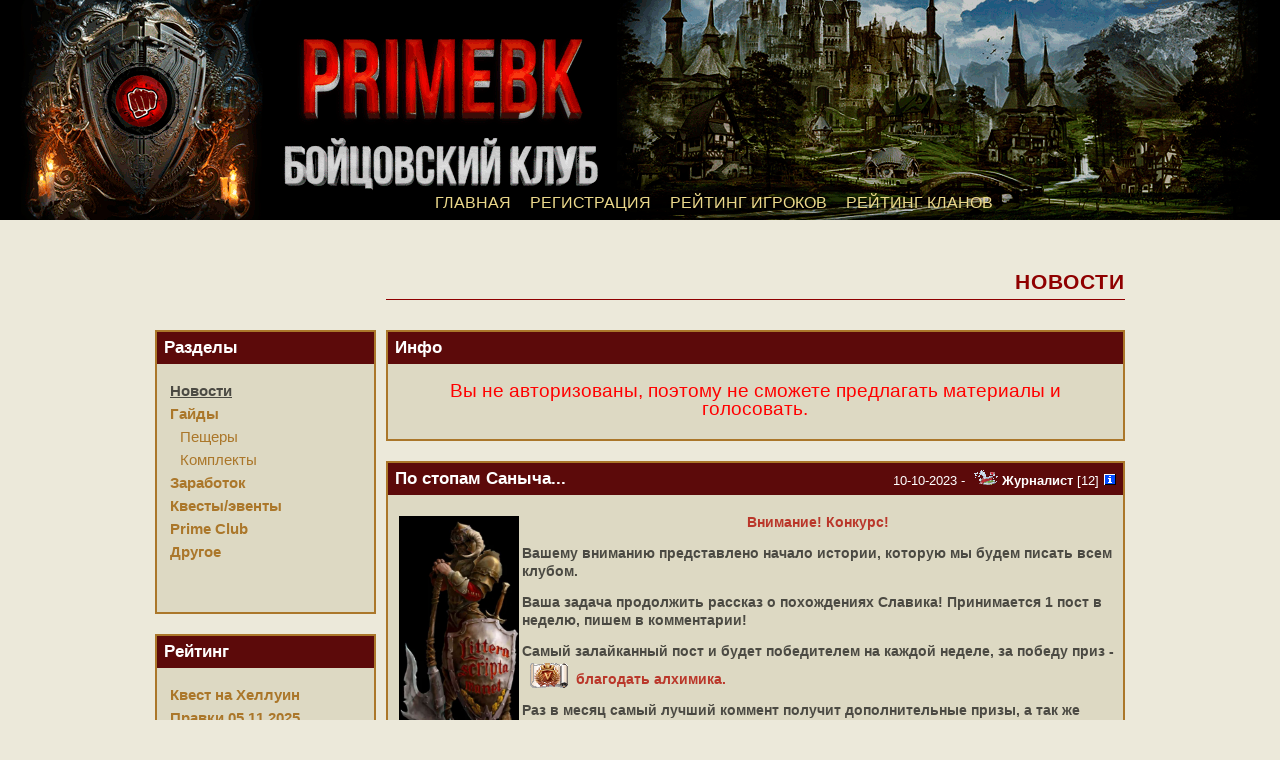

--- FILE ---
content_type: text/html; charset=cp1251
request_url: https://primebk.ru/news/?news_id=219
body_size: 10074
content:


<!DOCTYPE html>
<html>
<head>
    <meta name="revisit" content="1 days" />
    <meta name="revisit-after" content="1 days" />
    <meta name="robots" content="index,all" />
    <meta name="keywords" content=""/>
    <meta name="description" content="" />
    <meta http-equiv="Content-Type" content="text/html; charset=utf-8" />
    <title>PrimeBK - Старое добротное БК</title>
    <link rel="stylesheet" href="https://img.primebk.ru/css/common.css?ver=1.52">
    <link href="css/news.css?ver=1.52" rel="stylesheet" type="text/css" />
    <link rel="shortcut icon" href="/favicon.ico" />
    <script type="text/javascript" src="/js/jquery.js"></script>
    <script type="text/javascript" src="js/news.js?ver=2.027">"></script>
    <script src="https://cdn.tiny.cloud/1/inq5j8n0arlo3e5jrn49q6wuaibelxvmhd76lpvp2ypgj5qw/tinymce/6/tinymce.min.js" referrerpolicy="origin"></script>
    <script>
    tinymce.init({
        selector: "#news_text",
        plugins: ["insertdatetime","image","link",'emoticons','pagebreak'],
        width: "100%",
        height: 400,
        language: 'ru',
        toolbar: ['styles|bold italic underline strikethrough|link image emoticons|alignleft aligncenter alignright alignjustify|pagebreak'],
        images_upload_url: 'image-upload.php',
        branding: false,
        menubar: 'edit insert format',
        style_formats: [
            { title: 'Headings', items: [
            { title: 'Heading 1', format: 'h1' },
            { title: 'Heading 2', format: 'h2' },
            { title: 'Heading 3', format: 'h3' },
          ]},
            { title: 'Inline', items: [
            { title: 'Bold', format: 'bold' },
            { title: 'Italic', format: 'italic' },
            { title: 'Underline', format: 'underline' },
            { title: 'Strikethrough', format: 'strikethrough' },
          ]},
            { title: 'Blocks', items: [
            { title: 'Paragraph', format: 'p' },
            { title: 'Blockquote', format: 'blockquote' }
          ]}
        ]
    });
    </script>
</head>

<body id="news-top" class="home-page">
<div id="header" style="background: url(https://img.primebk.ru/i/header.gif) center 0 #000 no-repeat;">
    <div class="container">
        <ul id="main-menu">
            <li><a href="/">ГЛАВНАЯ</a></li>
            <li><a href="/register">РЕГИСТРАЦИЯ</a></li>
            <li><a href="/rating_pers">РЕЙТИНГ ИГРОКОВ</a></li>
            <li><a href="/rating_clans">РЕЙТИНГ КЛАНОВ</a></li>
        </ul>
    </div>
</div>
<div class="container">
    <div class="inner-container">
        <div class="news-left">
            <div class="news_block">
        <div class="news_header">
            <div class="title_news">Разделы</div>
        </div>
        <div class="body_news"><nav style="float:none" role="navigation"><div class="menu-container"><li><a class="menu_current" href="/news/">Новости</a></li><li><a href="/news/?cat=4">Гайды</a></li><li><a class="menu_sub " href="/news/?cat=5">Пещеры</a></li><li><a class="menu_sub " href="/news/?cat=6">Комплекты</a></li><li><a href="/news/?cat=2">Заработок</a></li><li><a href="/news/?cat=3">Квесты/эвенты</a></li><li><a href="/news/?cat=8">Prime Club</a></li><li><a href="/news/?cat=7">Другое</a></li><br></div></nav></div>
    </div><div class="news_block">
        <div class="news_header">
            <div class="title_news">Рейтинг</div>
        </div>
        <div class="body_news"><nav style="float:none" role="navigation"><div class="menu-container"><li><a href="/news/?news_id=405">Квест на Хеллуин</a></li><li><a href="/news/?news_id=406">Правки 05.11.2025</a></li></div></nav></div>
    </div><div class="news_block">
        <div class="news_header">
            <div class="title_news">Комментаторы</div>
        </div>
        <div class="body_news"><nav style="float:none" role="navigation"><div class="menu-container"><li><img width="12" height="15" src="https://img.primebk.ru/i/align/align7.gif" /><img width="24" height="15" src="https://img.primebk.ru/i/clan/7.gif" /> <b>Ego</b> [12]<a target="_blank" href="/info/3013668"><img src="https://img.primebk.ru/i/inf_capitalcity.gif" /></a><span style="font-size:60%"></span></li></div></nav></div>
    </div>        </div>
        <div class="news-right">
            <h1>Новости</h1><div class="news_block">
        <div class="news_header">
            <div class="title_news">Инфо</div>
        </div>
        <div class="body_news"><p align=center class="news_error">Вы не авторизованы, поэтому не сможете предлагать материалы  и голосовать.</p></div>
    </div>            <div class="news_time" style="margin-bottom:10px;"> 
                <div class="news_block" id="news219"><div class="news_header"><div class="title_news">По стопам Саныча...</div><div class="info_news">10-10-2023 - <span class="news_user"><img width="24" height="15" src="https://img.primebk.ru/i/clan/61.gif" /> <b>Журналист</b> [12]<a target="_blank" href="/info/59004696"><img src="https://img.primebk.ru/i/inf_capitalcity.gif" /></a></span></div></div><div class="body_news"><div class="text_news"><p style="text-align: center;"><strong><span style="color: rgb(186, 55, 42);"><img style="float: left;" src="img/news/Screenshot_20231010_173945.jpg" alt="" width="120" height="224">Внимание! Конкурс!</span></strong></p>
<p style="text-align: left;"><strong>Вашему вниманию представлено начало истории, которую мы будем писать всем клубом.&nbsp;</strong></p>
<p style="text-align: left;"><strong>Ваша задача продолжить рассказ о похождениях Славика! Принимается 1 пост в неделю, пишем в комментарии!</strong></p>
<p><strong>Самый залайканный пост и будет победителем на каждой неделе, за победу приз - &nbsp;<a href="../item/4390" target="_blank" rel="noopener"><img src="https://img.primebk.ru/i/items/blago5.gif"></a>&nbsp;<span style="color: rgb(186, 55, 42);">благодать алхимика.</span></strong></p>
<p><strong>Раз в месяц самый лучший коммент получит дополнительные призы, а так же значок.&nbsp;</strong></p>
<p><strong><span style="color: rgb(186, 55, 42);">Внимание</span>! Количество символов от 500 до 1000. Можно больше, если это интересно, а не просто набор размышлений! Писать в любом стиле(юмор, драмма, боевик и т.д.). Суть должна быть про бк, праймбк!</strong></p>
<p><strong>Жми читать далее, изучай историю и продолжай!</strong></p>
<p><strong><!-- pagebreak --></strong></p>
<p><strong>Подземный мир, со своими тайнами и ловушками. <br>Славный Воен, а в народе просто Славик, задумчиво посмотрел на свой меч Непостоянства. Меч был стар, долговечность за последние несколько седмиц упорного диггерства, упала до критических 5 ед. Кредитов на новый разумеется не было, еврокредитов и подавно.<br>Славик потерянно мазнул взглядом по своему личному счету, на котором сиротливо красовались цифры Ваш баланс: 17.13 кр.<br>Направившись к выходу из Катакомб и размышляя где-бы достать деньги на новый меч, он невольно вздрогнул от низкого, режущего по зубам звука, и звук тот исходил ровно оттуда, где несколько минут назад молодой герой собственноручно добил последних зомби.<br>Не понаслышке зная, что бывает с самонадеянными воинами и магами, решившими заглянуть в темный угол с глупым возгласом - Кто здесь?. Славик осторожно двинулся спиной к выходу, только вот никакого выхода впереди больше не было, на месте знакомого входа-выхода в Катакомбы зиял огромный провал, подойдя ближе и ничего толком не увидев в кромешной тьме провала, Славик судорожно сглотнул&hellip; <br>Звук тем временем стал еще ниже и отдаваясь эхом от стен, вроде бы приближался&hellip;.</strong></p></div>  <div class="comments_news">Комментарии (10)</div></div><div class="news_options"></div><div class="news_voces">+<span id="count219-0-1" class="">6</span><img class="news_vote" data-id="219-0-1" 
                                data-vote="219-0" data-uid="" width=24 height=24 src="img/thumbs-up.png"/>+<span id="count219-0-2" class="">0</span><img class="news_vote" data-id="219-0-2" 
                                data-vote="219-0" data-uid="" width=24 height=24 src="img/nikita-clapping-hands-emoji.png"/>+<span id="count219-0-3" class="">0</span><img class="news_vote" data-id="219-0-3" 
                                data-vote="219-0" data-uid="" width=24 height=24 src="img/grinning-squinting-face--v2.png"/>+<span id="count219-0-4" class="">1</span><img class="news_vote" data-id="219-0-4" 
                                data-vote="219-0" data-uid="" width=24 height=24 src="img/loudly-crying-face.png"/>+<span id="count219-0-5" class="">1</span><img class="news_vote" data-id="219-0-5" 
                                data-vote="219-0" data-uid="" width=24 height=24 src="img/pouting-face.png"/>+<span id="count219-0-6" class="">2</span><img class="news_vote" data-id="219-0-6" 
                                data-vote="219-0" data-uid="" width=24 height=24 src="img/evil.png"/></div>  <div class="commnets_body" id="com219">      <h3>Комментарии</h3><div class="comment_block">  <div class="comment_info"><span class="comment_info_date">12-10-2023 22:10</span> - <span class=comment_user"><img width="12" height="15" src="https://img.primebk.ru/i/align/align3.06.gif" /><img width="24" height="15" src="https://img.primebk.ru/i/clan/6.gif" /> <b>Эдж</b> [12]<a target="_blank" href="/info/9341467"><img src="https://img.primebk.ru/i/inf_capitalcity.gif" /></a></span></div>  <div id="com_text122" class="comment_body">Очнувшись в больнице от лёгких шлепков доктора, среди санитаров, привязанный к койке, Славик начал что-то подозревать что его меч Непостоянства и все его похождения были всего лишь воздействие галоперидола на его разум. </div>  <div class="news_options">  </div><div class="news_voces">+<span id="count219-122-1" 
                                            class="">3</span><img class="news_vote" data-id="219-122-1" 
                                                data-vote="219-122" data-uid="" width=24 height=24 src="img/thumbs-up.png"/>+<span id="count219-122-2" 
                                            class="">0</span><img class="news_vote" data-id="219-122-2" 
                                                data-vote="219-122" data-uid="" width=24 height=24 src="img/evil.png"/></div></div><div class="comment_block">  <div class="comment_info"><span class="comment_info_date">11-10-2023 21:23</span> - <span class=comment_user"><img width="12" height="15" src="https://img.primebk.ru/i/align/align3.gif" /><img width="24" height="15" src="https://img.primebk.ru/i/clan/50.gif" /> <b>Freya</b> [12]<a target="_blank" href="/info/9215763"><img src="https://img.primebk.ru/i/inf_capitalcity.gif" /></a></span></div>  <div id="com_text121" class="comment_body">... Тусклый слабый свет, еле отражавшийся от стен мрачного подземелья, стал слабеть, его медленно поглощала огромная тень, приближавшаяся с ритмичным скрежещущим звуком. Оступившись,Славик присел и вжался в пол,и затаив дыхание, неуверенно схватился за изношенный меч.Тень неумолимо приближалась, издавая жуткий грохот и лязганье.<br />
    Собрав всю свою волю в кулак, дрожащим от страха голосом, Славик завопил : " Чудовище! Я не сдамся тебе без боя! Ты, ты не возьмёшь меня живым!"<br />
Голос воина совсем осип,а в голове среди спутанных мыслей стала проносится молитва Великому Мироздателю.<br />
Но вопли никак не исправили положение и не помогли,вскоре тень поглотила весь свет и заполнила собой все пространство. Страх сдавил грудь бедному диггеру, и ему стало совсем нечем дышать - в тени что-то жутко поблескивало и хищно переливалось - он понял что обречён. Славчик был недвижим, воцарилась мертвая тишина, и лишь молитва Мироздателю в голове звучала все громче...<br />
Вдруг, разрывая молчание и тишину раздался лязг тяжёлого металла, и человеческий голос произнёс : "Не прячься, Нуб, и убери свой ржавый гвоздь обратно в дырявые ножны. Он тебе все равно не поможет, да и ни к чему против меня."<br />
    Чиркнула спичка,и затхлый воздух подземелья наполнился запахом жженного масла, медленно разгорался фитиль фонаря, озаряя тёплым мягким светом узкий  коридор, в центре которого стоял рыцарь в тяжёлых доспехах,на поясе его красовались 4 кожаные зеленые  котомки, а на плече сидел, свесив чешуйчатый хвост, лоснящийся серебристый дракончик.<br />
<br />
   - О Ангелы! Какой "наставник" послал тебя одного в этих лохмотьях в Катакомбы?! Впервые вижу тебя в этих краях. Как твое имя,боец? - молвил голос из поблескивающих доспехов, протягивая руку в перчатке, чтоб помочь встать Славику с холодной кривой плиты.<br />
-С-славик я... - растерянно и заикаясь произнес напуганный диггер - А-а кт-то ты?</div>  <div class="news_options">  </div><div class="news_voces">+<span id="count219-121-1" 
                                            class="">10</span><img class="news_vote" data-id="219-121-1" 
                                                data-vote="219-121" data-uid="" width=24 height=24 src="img/thumbs-up.png"/>+<span id="count219-121-2" 
                                            class="">0</span><img class="news_vote" data-id="219-121-2" 
                                                data-vote="219-121" data-uid="" width=24 height=24 src="img/evil.png"/></div></div><div class="comment_block">  <div class="comment_info"><span class="comment_info_date">11-10-2023 15:55</span> - <span class=comment_user"><img width="12" height="15" src="https://img.primebk.ru/i/align/align7.gif" /><img width="24" height="15" src="https://img.primebk.ru/i/clan/3.gif" /> <b>Machobig</b> [12]<a target="_blank" href="/info/5407169"><img src="https://img.primebk.ru/i/inf_capitalcity.gif" /></a></span></div>  <div id="com_text120" class="comment_body">Миру Прам БК предстояло вступить в новую фазу своего развития.Фантазии Мачо не знали границ.<br />
Он командовал армиями диггеров и даже САМ.....всегда выполнял его пожелания и обещал построить "Сеновал"!!! Даже лучший капач Славик всегда приносил ему по блату пруны и свитки Эма.<br />
Тысячи копателей были приведены в полную боеготовность. Миллионы магоф и уворотов капали в пещерах БК. Неисчислимые силы быстрого реагирования стягивались на ударные ЦП и Ристы. Десятки Критов нацеливались на десятки  международно-террористических Магов по всему БК. Десятки Палов , Тарманов, Тарзанов и прочих модераторов  готовились дать отпор Меркам(да ну нафик кишка тонка подумал Славик)... Мировая демократия БК бросила всю свою жандармерию на посты клана Мерков. На укрепление мира в БК. Прайм просто распирало гуманизмом.Только славному воину Мачо и копателю Славику было всё по мандарину...да и по ананасу!!!!<br />
Славик был мастер -рудокоп и капал по до все метро и под всех персонажей.<br />
Славик вёл свой подкоп под Самого.... Где ещё можно было надыбать екров ,золотых и прочей валюты?....  Только в Прайме у самого Самого!!<br />
Рыть подкоп было просто. Его и вообще не надо было рыть. И так понарыли чёрт-те сколько! Всё под Праймом и Метро и в Метро было изрыто всяческими коммуникациями, канализациями, ходами, переходами, лазами, шахтами, штреками... Первые пол года Славик как окаянный без сна и отдыха блуждал по ним в потёмках... На восьмой месяц его нашли чёрные диггеры, уже восемь лет блуждавшие по Горе Легиона. Вначале они хотели утопить Славика в отстойнике,потом хотели отправить его на сеновал к Мачо... Но когда узнали, зачем он забрался в их владения, с радостью предложили помощь. Диггеры, в своих подземельях, как и прочее народонаселение в своих хижинах и дворцах, постоянно смотрели по Праймо теле ящику всякие передачи про Палов , Модераторов и прочих ,лишающих слова Нубов. И они мечтали об акте,да простом акте(ну может о коллективном акте). Они так и сказали Славику:<br />
- Братан! Ты воще объясни нам, почему их воще ещё никто не расхреначил!(Палов и прочих модераторов...) Мы тут ни хрена не понимаем!<br />
- Вот потому и не расхреначили, - мудро разъяснил Славик, - что все ждут и никто не хреначит.<br />
Риста простаивает,ЦП вообще мхом покрылось!!!<br />
Диггеры были потрясены нечеловеческой мудростью Славика(не зря он часто общался с Мачо на сеновале). <br />
- Ты тока не оплашай, братан! - попросили они Славика. - Пострадай за Мерков. А мы те памятник отольём нерукотворный и на ЦП поставим...........<br />
<br />
</div>  <div class="news_options">  </div><div class="news_voces">+<span id="count219-120-1" 
                                            class="">9</span><img class="news_vote" data-id="219-120-1" 
                                                data-vote="219-120" data-uid="" width=24 height=24 src="img/thumbs-up.png"/>+<span id="count219-120-2" 
                                            class="">0</span><img class="news_vote" data-id="219-120-2" 
                                                data-vote="219-120" data-uid="" width=24 height=24 src="img/evil.png"/></div></div><div class="comment_block">  <div class="comment_info"><span class="comment_info_date">11-10-2023 15:29</span> - <span class=comment_user"><img width="12" height="15" src="https://img.primebk.ru/i/align/align7.gif" /><img width="24" height="15" src="https://img.primebk.ru/i/clan/7.gif" /> <b>Ego</b> [12]<a target="_blank" href="/info/3013668"><img src="https://img.primebk.ru/i/inf_capitalcity.gif" /></a></span></div>  <div id="com_text119" class="comment_body">Встал Славик с колен...<br />
Поднял свой сломанный посох...<br />
Отряхнул свои тряпичные лохмотья от прилипшей пыли и грязи...<br />
Бросив взгляд на ристалище и кровавых воинов сражавшихся там...<br />
Выкрикнул: Гром и Молнию на ваши доспехи, Огонь и Воду на ваше оружие, я буду править тут..<br />
Подняв свой кривой сломанный посох над головой, Славик начал бормотать заклинание призывая ярость звезд и дух природы, в небе загремел гром, засверкали молнии... Славик с улыбкой выкрикнул:<br />
 "Познайте мою силу о убогие создания в железных доспехах" !!<br />
Воины сражавшиеся остановились... обернулись .. посмотрели на Славика и дрожали от страха, чуяло их сердце не выстоять им против ярости звезд и духа природы, нет такой силы защитной у них.<br />
И вот момент истины засветился посох Славика и вылетело 3 искры, сломанная часть посоха упала на пол ристалища..<br />
 Славик был ошеломлен ..</div>  <div class="news_options">  </div><div class="news_voces">+<span id="count219-119-1" 
                                            class="">11</span><img class="news_vote" data-id="219-119-1" 
                                                data-vote="219-119" data-uid="" width=24 height=24 src="img/thumbs-up.png"/>+<span id="count219-119-2" 
                                            class="">0</span><img class="news_vote" data-id="219-119-2" 
                                                data-vote="219-119" data-uid="" width=24 height=24 src="img/evil.png"/></div></div><div class="comment_block">  <div class="comment_info"><span class="comment_info_date">11-10-2023 10:40</span> - <span class=comment_user"><img width="12" height="15" src="https://img.primebk.ru/i/align/align1.gif" /><img width="24" height="15" src="https://img.primebk.ru/i/clan/36.gif" /> <b>Доллорес</b> [11]<a target="_blank" href="/info/35447728"><img src="https://img.primebk.ru/i/inf_capitalcity.gif" /></a></span></div>  <div id="com_text118" class="comment_body">ааааааааааааааа.....это зомби из Некровиля на него напали, вот же твары: и с кого их рожи делали и рисовали? ну, собственно, сумерки тут и, как в катах, надо искать выход на свет: рубить нечисть и с ценными трофеями выбираться скорей. променад тут не сложнее катов: ловушек  нет и пинать можно все без опаски подцепить чёнить, шо не лечиться...так что провал, в который славик попал, оказался новый бойцовской локой, где было страшно только по началу, а потом просто интересно)</div>  <div class="news_options">  </div><div class="news_voces">+<span id="count219-118-1" 
                                            class="">6</span><img class="news_vote" data-id="219-118-1" 
                                                data-vote="219-118" data-uid="" width=24 height=24 src="img/thumbs-up.png"/>+<span id="count219-118-2" 
                                            class="">0</span><img class="news_vote" data-id="219-118-2" 
                                                data-vote="219-118" data-uid="" width=24 height=24 src="img/evil.png"/></div></div><div class="comment_block">  <div class="comment_info"><span class="comment_info_date">11-10-2023 09:54</span> - <span class=comment_user"> <b>Kain</b> [12]<a target="_blank" href="/info/41768417"><img src="https://img.primebk.ru/i/inf_capitalcity.gif" /></a></span></div>  <div id="com_text117" class="comment_body"><div class="quote">Откуда взялся этот неизвестный странник? – Спрашивали люди. Разные были мнения. - У него не было ни отличительного образа, ни знаменитого пера, ни божественного знака. Куда шел незнакомец, одетый в истерзанный и ободранный балахон давно минувших времен, капюшоном прикрывавшим лицо, словно тень он появился из неоткуда, и шел в неизвестность.<br><br />
<br><br />
Прохожим со стороны казалось, что он что-то ищет, уверенно заходя в тупики, где, когда то были дороги, знакомые ему дороги, исхоженные не один раз. Путешествуя из одного города в другой, наконец, странник добрался до великой Башни Смерти. Уставший, измотанный, еле стоявший на ногах остановившись перед громадным замком, он обронил несколько слов: «Ну, вот я и вернулся домой!», и через мгновение исчез на глазах у прохожих, а на месте где он стоял, осталась кожаная сумка в которой лежали многочисленные записи.… И последняя запись была датирована нашим днем! </div><br />
<br />
Вот этот интрига ... захотелось продолжения )))<br />
</div>  <div class="news_options">  </div><div class="news_voces">+<span id="count219-117-1" 
                                            class="">4</span><img class="news_vote" data-id="219-117-1" 
                                                data-vote="219-117" data-uid="" width=24 height=24 src="img/thumbs-up.png"/>+<span id="count219-117-2" 
                                            class="">0</span><img class="news_vote" data-id="219-117-2" 
                                                data-vote="219-117" data-uid="" width=24 height=24 src="img/evil.png"/></div></div><div class="comment_block">  <div class="comment_info"><span class="comment_info_date">11-10-2023 09:38</span> - <span class=comment_user"><img width="12" height="15" src="https://img.primebk.ru/i/align/align7.gif" /><img width="24" height="15" src="https://img.primebk.ru/i/clan/7.gif" /> <b>STAR</b> [12]<a target="_blank" href="/info/26828716"><img src="https://img.primebk.ru/i/inf_capitalcity.gif" /></a></span></div>  <div id="com_text116" class="comment_body">Откуда взялся этот неизвестный странник? – Спрашивали люди. Разные были мнения. - У него не было ни отличительного образа, ни знаменитого пера, ни божественного знака. Куда шел незнакомец, одетый в истерзанный и ободранный балахон давно минувших времен, капюшоном прикрывавшим лицо, словно тень он появился из неоткуда, и шел в неизвестность.<br />
<br />
Прохожим со стороны казалось, что он что-то ищет, уверенно заходя в тупики, где, когда то были дороги, знакомые ему дороги, исхоженные не один раз. Путешествуя из одного города в другой, наконец, странник добрался до великой Башни Смерти. Уставший, измотанный, еле стоявший на ногах остановившись перед громадным замком, он обронил несколько слов: «Ну, вот я и вернулся домой!», и через мгновение исчез на глазах у прохожих, а на месте где он стоял, осталась кожаная сумка в которой лежали многочисленные записи.… И последняя запись была датирована нашим днем! </div>  <div class="news_options">  </div><div class="news_voces">+<span id="count219-116-1" 
                                            class="">12</span><img class="news_vote" data-id="219-116-1" 
                                                data-vote="219-116" data-uid="" width=24 height=24 src="img/thumbs-up.png"/>+<span id="count219-116-2" 
                                            class="">1</span><img class="news_vote" data-id="219-116-2" 
                                                data-vote="219-116" data-uid="" width=24 height=24 src="img/evil.png"/></div></div><div class="comment_block">  <div class="comment_info"><span class="comment_info_date">11-10-2023 09:15</span> - <span class=comment_user"> <b>Kain</b> [12]<a target="_blank" href="/info/41768417"><img src="https://img.primebk.ru/i/inf_capitalcity.gif" /></a></span></div>  <div id="com_text115" class="comment_body">Приближался странный рыцарь. Одет он был в вещи 7-го уровня, весь побитый, поцарапанный. Сначала, я подумал, что это какой то моб, и уже замахнувшись своим мечем я услышал чуть громкое<br />
-Брад, дай крон.<br />
Ужас охватил Славика, он слышал о существовании , но никогда бы и не подумал, что они и правда существуют! <br />
- Да уж, ну и повезло же мне - подумал про себя Славик, убирая меч в ножны.<br />
-Брад, у самого 17 крон в кармане - ответил угрюмо Славик<br />
Непонятный новый знакомый растворился среди куч мусора.<br />
Выйдя из пещеры Славик увидел стояющую на замковой площади паладиншу. На её шее покачивался красивый ярко-белый крест. Обезумев от увиденной красоты Славик бросился к ней, взяв за руку, встав на колено произнес<br />
-О дева, что согрела своим обликом мой взор, окажи мне честь, стань моей - воодушелвеено и чуть застенчиво произнес Славик<br />
-В подвалЪ, грязный нуб - ответила паладинша и заточила Славика в тюрьму.<br />
Оглядевшись в камере, не понимая, что происходит, Славик увидел человека, лежавшего на полу.<br />
-За что ты тут, воин? - спросил Славик соподвальщика<br />
Но второй ничего не ответил, ведь кляп, вставленный паладиншей, не давал произнести ему ни слова.<br />
Не понимая что делать, Славик начал молиться своему богу Мироздателю, но ответа так и не услышал....<br />
</div>  <div class="news_options">  </div><div class="news_voces">+<span id="count219-115-1" 
                                            class="">12</span><img class="news_vote" data-id="219-115-1" 
                                                data-vote="219-115" data-uid="" width=24 height=24 src="img/thumbs-up.png"/>+<span id="count219-115-2" 
                                            class="">3</span><img class="news_vote" data-id="219-115-2" 
                                                data-vote="219-115" data-uid="" width=24 height=24 src="img/evil.png"/></div></div><div class="comment_block">  <div class="comment_info"><span class="comment_info_date">11-10-2023 00:29</span> - <span class=comment_user"><img width="12" height="15" src="https://img.primebk.ru/i/align/align2.gif" /> <b>Mi Back</b> [12]<a target="_blank" href="/info/52791512"><img src="https://img.primebk.ru/i/inf_capitalcity.gif" /></a></span></div>  <div id="com_text113" class="comment_body">Тощий силуэт проявлялся всё отчётливей и вскоре можно было в нём разглядеть война изнуренного боями, в желании добыть чарки он провел множество дней в подземелье. Ранее ангел мироздатель, даровал милость убрав нулевые свитки из этого мира, оставив о них лишь память. А тем временем тощий воин был уже рядом и схватив за руку Славика смог произнести лишь два слова: " Куплю пропуск "</div>  <div class="news_options">  </div><div class="news_voces">+<span id="count219-113-1" 
                                            class="">4</span><img class="news_vote" data-id="219-113-1" 
                                                data-vote="219-113" data-uid="" width=24 height=24 src="img/thumbs-up.png"/>+<span id="count219-113-2" 
                                            class="">3</span><img class="news_vote" data-id="219-113-2" 
                                                data-vote="219-113" data-uid="" width=24 height=24 src="img/evil.png"/></div></div><div class="comment_block">  <div class="comment_info"><span class="comment_info_date">10-10-2023 23:43</span> - <span class=comment_user"><img width="12" height="15" src="https://img.primebk.ru/i/align/align3.gif" /><img width="24" height="15" src="https://img.primebk.ru/i/clan/50.gif" /> <b>Выпил водки</b> [12]<a target="_blank" href="/info/61322770"><img src="https://img.primebk.ru/i/inf_capitalcity.gif" /></a></span></div>  <div id="com_text112" class="comment_body">...и внезапно материализовался в виде прекрасной незнакомки-феи, которая сходу обратилась к нашему герою со словами-"Слабик, мой дорогой, мой ненаглядный! Я так ждала этого момента, я пришла забрать тебя в чудный мир, где тебе за красивые глаза дадут меч Кромуса, витое кольцо атаки и кучу всяких замечательных свитков! Пойдем же скорее со мной, в этот прекрасный мир халявы!" Но наш герой был не так прост, на мякине его было не провести, и со словами-"Я Славик, а не Слабик!" вдарил прекрасной незнакомке по печени, от чего та стремительно стала превращаться в жутковатого вида старушенцию. Очнулся наш воитель уже на ристалище, под привычные звуки звона мечей и ударов молотов, с радостью поняв, что это был всего лишь морок.</div>  <div class="news_options">  </div><div class="news_voces">+<span id="count219-112-1" 
                                            class="">8</span><img class="news_vote" data-id="219-112-1" 
                                                data-vote="219-112" data-uid="" width=24 height=24 src="img/thumbs-up.png"/>+<span id="count219-112-2" 
                                            class="">0</span><img class="news_vote" data-id="219-112-2" 
                                                data-vote="219-112" data-uid="" width=24 height=24 src="img/evil.png"/></div></div>   </div></div>            </div>
        </div>
    </div>
</div>
<div id="footer">
 <div class="container">
     <table width="95%" border="0" align="center" cellpadding="0" cellspacing="0">
        <tr>
            <td width="10%" scope="col"></td>
            <td width="81%" scope="col">
                <div align="center">
                    <NOBR><span style="color:#EBD88B; font-size: 18px;">Бойцовский клуб &laquo;PrimeBK&raquo; © 2013-2025</span></NOBR>
                </div>
            </td>
            <td width="9%" scope="col">&nbsp;</td>
        </tr>
    </table>
 </div>
</div>

</body>
<!--LiveInternet counter--><a href="https://www.liveinternet.ru/click"
target="_blank"><img id="licntED9D" width="1" height="1" style="border:0" 
title="LiveInternet: показано число посетителей за сегодня"
src="[data-uri]"
alt=""/></a><script>(function(d,s){d.getElementById("licntED9D").src=
"https://counter.yadro.ru/hit?t26.1;r"+escape(d.referrer)+
((typeof(s)=="undefined")?"":";s"+s.width+"*"+s.height+"*"+
(s.colorDepth?s.colorDepth:s.pixelDepth))+";u"+escape(d.URL)+
";h"+escape(d.title.substring(0,150))+";"+Math.random()})
(document,screen)</script><!--/LiveInternet--></html>

--- FILE ---
content_type: text/css
request_url: https://img.primebk.ru/css/common.css?ver=1.52
body_size: 2451
content:
html, body, div, span, object, iframe, h1, h2, h3, h4, h5, h6, p, blockquote, pre, abbr, address, cite, code, del, dfn, em, img, ins, kbd, q, samp, small, strong, sub, sup, var, b, i, dl, dt, dd, ol, ul, li, form, label, table, caption, tbody, tfoot, thead, tr, th, td, article, aside, canvas, details, figcaption, figure, footer, header, hgroup, menu, nav, section, summary, time, mark, audio, video {
    margin: 0;
    padding: 0;
    font-size: 100%;
    font: inherit;
    border: 0;
}

BODY {
    font-family: Arial, Helvetica, sans-serif;
    color: #D8D8D8;
    background: #0F0000;
}

#op_tbl {
    margin: auto;
}
#op_tbl, #op_tbl TD  {
    border: 1px solid #808080;
}
#op_tbl TR:hover {
    background-color: #a09d9d;
}

A {
    color: #AB772A;
    text-decoration: none;
}

A:HOVER {
    color: #FFF;
}

/**** Main Container ****/
.container {
    margin: 0 auto;
    width: 980px;
    z-index:20;
}

/**** Inner Container ****/
.home-page .inner-container {
    padding: 60px 20px;
    position: relative;
    background: url('../i/template-items/inner-container-top-background.jpg') top center repeat-x #0F0000;
    z-index: 5;
}

.inner-container {
    font-family: Arial, Helvetica, sans-serif;
    font-size: 13px;
    line-height: 18px;
}

.inner-container H1 {
    font-weight: bold;
    font-family: Arial, Helvetica, sans-serif;
    font-size: 22px;
    color: #AB772A;
}

.inner-container H2 {
    font-weight: bold;
    font-family: Arial, Helvetica, sans-serif;
    font-size: 16px;
    color: #AB772A;
}

.inner-container H3 {
    font-weight: bold;
    font-family: Arial, Helvetica, sans-serif;
    font-size: 14px;
    color: #AB772A;
}

.inner-container P, .inner-container UL, .inner-container OL {
    margin-bottom: 13px;
    color: #D8D8D8;
}

.inner-container LI > UL, .inner-container LI > OL {
    margin-bottom: 0;
}

.inner-container OL, .inner-container UL {
    margin-left: 20px;
}

.inner-container OL LI, .inner-container UL LI {
    margin-top: 3px;
}

.inner-container OL LI:first-child, .inner-container UL LI:first-child {
    margin-top: 0;
}

.inner-container I, .inner-container EM {
    font-style: italic;
}

.inner-container B, .inner-container STRONG {
    font-weight: bold;
}

/**** Header ****/

#header {
    height: 69px;
    background: url('../i/template-items/top-nav/background.png') top center repeat-x transparent;
    z-index: 20;
}

#header .container {
    position: relative;
}

#header H1 {
    position: absolute;
    left: -10px;

}

#header H1 A {
    height: 170px;
    width: 300px;
    display: block;
    background: url('../i/template-items/top-nav/logo-badge-sprite.png') 0 0 repeat-x transparent;
}

#header H1 A SPAN {
    display: none;
}

#header UL {
    list-style: none;
}

#header UL#main-menu > LI > a >  SPAN {
    display: none;
}

#header #main-menu > LI > UL {
    width: 192px;
    margin: 30px 0 0 -20px;
    position: absolute;
}

#header UL LI.active UL {
    display: block;
}

UL LI.active UL LI A {
    color: #E1CA97;
    font-size: 12px;
}

#header UL LI UL LI UL LI {
    margin: 0;
    padding-left: 0px;
}

#header UL LI.active UL LI UL LI A{
    color: #FFF;
}
#header #main-menu{
    position: absolute;
    top: 17px;
    left: 290px;
    height: 54px;
    text-align: center;
}
#header #main-menu > LI{
    position: relative;
    display: inline-block;
    text-align: left;
    padding-left: 15px;
}


/**** Footer ****/
#footer {
    clear: both;
    height: 125px;
    background: url('../i/template-items/footer/background.jpg') top center repeat-x transparent;
}

#footer UL {
    position: relative;
    z-index: 20;
}

#footer .container {
    padding-left: 20px;
    width: 960px;
    height: 125px;
    position: relative;
}

/**** General ****/

.home-page .inner-container H2 {
    margin-bottom: 11px;
    padding: 0 0 8px 0;
    color: #FFC45F;
    font-family:  "Times New Roman", Times, serif;
    font-size: 21px;
    font-weight: normal;
    letter-spacing: 1px;
    text-transform: uppercase;
    background: url('../i/template-items/horz-divider.png') bottom left repeat-x transparent;
}

.home-page .inner-container H1 {
    margin-bottom: 11px;
    padding: 0 0 8px 0;
    color: #FFC45F;
    font-family:  "Times New Roman", Times, serif;
    font-size: 21px;
    font-weight: normal;
    letter-spacing: 1px;
    text-transform: uppercase;
    background: url('../i/template-items/horz-divider.png') bottom left repeat-x transparent;
}

.home-page .inner-container UL {
    margin: 0;
    list-style: none;
}

#inner-container {
    margin: 0 auto;
    padding-left: 0;
    width: 750px;
}

#inner-container form {
    font-family: "Trebuchet MS",Arial,Helvetica,sans-serif;
    margin: 0 auto;
    padding: 0;
    width: 600px;
}

#inner-container ol, ul {
    list-style: none outside none;
}

#aw-ChracterList .content {
    display: none;
}
#aw-ChracterList ul {
    height: 360px;
    margin: 0 auto;
    position: relative;
    width: 1222px;
    z-index: 20;
}
#aw-ChracterList li {
    float: left;
    margin-right: 2%;
    position: relative;
    width: 10%;
}
#aw-ChracterList img {
    -moz-transition: opacity 0.5s ease 0s;
    position: absolute;
    transition: .4s;
}
#aw-ChracterList img.deselected {
    opacity: 0.2;
    transition: .4s;
}
#aw-ChracterList img.selected {
    opacity: 1;
    z-index: 14 !important;
    transition: .4s;
}
#aw-ChracterList a {
    cursor: pointer;
    display: block;
    height: 281px;
    margin-top: 62px;
    position: relative;
    top: 0;
    width: 100%;
    z-index: 40;
    -moz-transition: color 0.2s linear 0s;
    color: #675758;
    text-decoration: underline;
}
#aw-ChracterList a span {
    bottom: 0;
    display: block;
    position: absolute;
    text-align: center;
    width: 100%;
    color: #969696;
    font: 0.8em/1.4 "Arial","Helvetica CY","Nimbus Sans L",sans-serif;
}
#aw-ChracterList li.char1 img {
    left: 0;
    top: -13px;
    width: 254px;
    z-index: 3;
}
#aw-ChracterList li.char1 a {
    left: 68px;
}
#aw-ChracterList li.char2 img {
    left: 27px;
    top: 57px;
    width: 209px;
    z-index: 3;
}
#aw-ChracterList li.char2 a {
    left: 63px;
}
#aw-ChracterList li.char3 img {
    left: 18px;
    top: 82px;
    width: 205px;
    z-index: 4;
}
#aw-ChracterList li.char3 a {
    left: 56px;
}
#aw-ChracterList li.char4 img {
    left: -68px;
    top: 71px;
    width: 286px;
    z-index: 7;
}
#aw-ChracterList li.char4 a {
    left: 53px;
}
#aw-ChracterList li.char5 img {
    left: 11px;
    top: 74px;
    width: 217px;
    z-index: 5;
}
#aw-ChracterList li.char5 a {
    left: 35px;
}
#aw-ChracterList li.char6 img {
    left: -56px;
    top: 26px;
    width: 214px;
    z-index: 4;
}
#aw-ChracterList li.char6 a {
    left: 21px;
}
#aw-ChracterList li.char7 img {
    left: -70px;
    top: 74px;
    width: 217px;
    z-index: 5;
}
#aw-ChracterList li.char7 a {
    left: 17px;
}
#aw-ChracterList li.char8 img {
    left: 5px;
    top: 48px;
    width: 167px;
    z-index: 7;
}
#aw-ChracterList li.char8 a {
    left: 19px;
}

/*HomePage*/
.home-land .inner-container {
    padding: 20px 0 30px 0;
    position: relative;
    z-index: 5;
}

.home-land .inner-container H2 {
    margin: 15px auto;
    color: #FFF;
    font-family: 'El Messiri', sans-serif;
    /*font-size: 24px;*/
    font-weight: bold;
    letter-spacing: 1px;
}

.home-land .inner-container H1 {
    margin-bottom: 18px;
    padding: 0 0 8px 0;
    color: #FFF;
    font-family: 'Lobster', cursive;
    font-size: 48px;
    font-weight: bold;
    letter-spacing: 8px;
}

.home-land {
    text-align:center;
	background: #000;
}
.home-bg{
    min-height: 947px;
}
.home-logo {
    margin: auto;
    display: inline-block;
    width: 640px;
    height: 680px;
    background: url(/i/prime-logo.gif) 0 0 no-repeat transparent;
    background-size: 100%;
    transition: 1s;
	position: relative;
}
.home-logo a:hover {
    transform: scale(1.1);
}
.home-login {
	position: absolute;
    bottom: 0px;
    left: 214px;
}
.home-login INPUT {
    border-radius: 3px;
    height: 20px;
    border: 1px solid #000;
    text-align: center;
    width: 150px;
}
.home-login input[type="image"]{
    height: 40px;
    transition: .5s;
	width: 179px;
}
.home-login input[type="image"]:hover {
    opacity: .7;
}

.home-menu {
    margin: 20px auto;
}
.home-land .inner-container UL {
    margin: 0;
}
.home-menu UL LI{
    display: inline;
    padding: 0 10px;
}
.home-menu UL LI a {
    font-size: 20px;
    color: #FFF;
    font-weight: bold;
    font-family: 'El Messiri', sans-serif;
    transition: .5s;
}
.home-menu UL LI a:hover {
    opacity: .5;
}
.home-intro {
    color: #000;
    font-size: 16px;
    background-color: #E6E6E6;
    padding: 15px;
    border-radius: 15px;
    text-align: justify;
    font-family: 'El Messiri', sans-serif;
}
.reg-intro {
    color: #000;
    font-size: 14px;
    background-color: rgba(255,255,255,0.6);
    padding: 15px;
    border-radius: 15px;
    text-align: justify;
    font-family: 'El Messiri', sans-serif;
    margin-bottom: 15px;
    font-style: italic;
}
.reg-intro STRONG {
    font-weight: bold;
}

.home-copy {
    margin: 20px auto 10px auto;
    color:#FFF;
    font-family: 'El Messiri', sans-serif;
    font-size: 20px;
    font-weight: bold;
}
.home-footer{
    display:none;
}
.repass P {
    margin: 15px 0;
}

@media (max-width: 1000px)
{
    .container {
        width: calc(100% - 20px);
        padding: 0 10px;
    }
    .home-land .inner-container H1 {
        letter-spacing: 5px;
        line-height: 100%;
    }
    .home-menu UL LI a {
        line-height: 140%;
    }
    .home-land .inner-container H2 {
        line-height: 100%;
    }
    .home-land .inner-container {
        padding: 30px 0 30px 0;
    }
}

@media (max-width: 500px)
{
    .home-land .inner-container H1 {
        font-size:42px;
    }
}

--- FILE ---
content_type: text/css
request_url: https://primebk.ru/news/css/news.css?ver=1.52
body_size: 1627
content:
@charset "windows-1251";
body {
    width:100%;
    height:100%;
    margin-left: 0px;
    margin-top: 0px;
    margin-right: 0px;
    margin-bottom: 0px;
    background-color: #ECE9DA;
    color: #000000a8;
    font-size: 10pt;
    font-family: Verdana, Helvetica, Arial, Tahoma, sans-serif;
}
#header {
    width:100%;
    text-align:center;
    background-color: #000;
    /*background-color: #ECE8DC;*/
    height: 220px;
    background-repeat: no-repeat;
}
#footer {
    width:100%;
    text-align:center;
    background-image:url(/forum_script/img/footer_capitalcity.jpg);
    background-repeat:repeat-x;
    background-color: #120606;
    height:70px;
}
#footer .container {
    padding-top: 20px;
    height: auto;
}
A {
    font-weight: bold;
    text-decoration: none;
}
#header a {
    font-size: 16px;
    font-weight: normal;
    color: #EBD88B;
}

#header #main-menu {
    position: absolute;
    top: 194px;
    left: 270px;
    height: 54px;
    text-align: center;
}

a:active {
    font-weight: bold;
    color: #77684d;
    text-decoration: none;
}
a:hover {
    color: #1E1E1E;
    text-decoration: underline;
}

#news-top H1 {
    font-weight: bold;
    color: #8f0000;
    font-family: Verdana, Helvetica, Arial, Tahoma, sans-serif;
    background: none;
    border-bottom: 1px solid #8f0000;
    margin-bottom: 30px;
    text-align: right;
}


#header H1 {
    border: 0;
}
#header a:hover {
    color: #FFF;
}

#news-top .inner-container {
    padding: 30px 0 0 0;
    background: none;
    margin-top: -6px;
    display:flex;
    word-wrap: break-word;         /* All browsers since IE 5.5+ */
    overflow-wrap: break-word;     /* Renamed property in CSS3 draft spec */
    width: 100%;
}
#news-top .inner-container P,
#news-top .inner-container UL,
#news-top .inner-container OL {
    color: #000000a8;
}
.news-left{
    width: 23%;
    padding: 86px 5px 20px 5px;
}
.news-right{
    width: 77%;
    padding: 29px 5px 20px 5px
}
.menu-container {
    margin-bottom: 20px;
}
.menu-container a,
.menu-container u {
    font-size: 105%;
    font-weight: bold;
    margin-bottom: 5px;
}
.menu-container LI {
    list-style-type: none;
    margin-left: 5px;
    margin-bottom: 5px;
}
a.menu_sub {
    margin-left: 10px;
    font-weight: normal;
}
a.menu_current {
    color: #000000a8;
    text-decoration: underline;
}

.news_header {
    display:flex;
    margin-bottom:10px;
    background-color: #5C0A0A;
    padding: 2px;
    color: #FFF;
}
.title_news{
    padding: 5px;
    font-size: 130%;
    width:66%;
    color: #FFF;
    font-weight: 700;
}
.title_news a {
    color: #fff;
}
.info_news {
    width:34%;
    text-align: right;
    padding-right: 5px;
    padding-top: 5px;
}
.body_news{
    padding: 8px;
    font-size: 110%;
    overflow: hidden;
}
.text_news{
    display: table;
}
.text_news table, th, td {
    border: 1px solid #bcbaba;
}
#footer .text_news table, th, td {border:0;}
.text_news table {
    border-collapse: collapse;
    margin: 5px;
    width: calc(100% - 10px);
}
.text_news td {
    padding: 4px;
}

#news_form,
#comment_form TEXTAREA {
    width: 100%;
    text-align: center;
    margin: auto;
}
.news-right .body_news IMG {
    margin: 3px;
    vertical-align: bottom;
    margin-bottom: 0;
}
.comments_news {
    float: right;
    color: #8f0000;
    font-weight: bold;
}
.commnets_body {
    float:none;
    margin: 20px 8px 10px 8px;
    border-top: 1px solid #AB772A;
    font-size: 110%;
    overflow: hidden;
}
.commnets_body H3 {
    margin-top: 10px;
    color: #8f0000;
}
.comment_info_date{
    color: #8f0000;
}
.comment_info IMG {
    vertical-align: top;
    margin-left: 2px;
}
.comment_block{
    margin-top: 25px;
}

.news_hide {
    display:none;
}
.news_options{
    text-align: right;
    margin-bottom: 5px;
    margin-top: 2px;
    padding-right: 5px;
}
.news_options a{
    margin-left: 20px;
}
.comment_block .news_options a {
    font-weight: normal;
    font-size: 13px;
}
.com_inactive {
    color:#a2a0a0;
    background-color: rgb(255 255 255 / 30%);
    padding-left:5px;
    padding-top:5px;
}
.news_user IMG {
    margin-left: 5px;
}
.news_block {
    margin-bottom: 20px;
    border: 2px solid #AB772A;
    background-color: #ddd9c3;
}
.pages {
    text-align: center;
}
.newsAdd{
    display:none;
    margin: 10px 0 35px 0;
}
.newsAdd INPUT {
    margin: 10px 0;
}
.news_inactive{
    font-size: 150%;
    color: red;
}
.news_inactive_text {
    background-color: rgb(255 255 255 / 30%);
}
.news_fixed {
    margin-right: 5px;
}
.news_inactive_text .news_header {
    background-color: #FF0000;
}
.news_fixed_text .news_header {
    background-color: #d13722;
}
.news_voces {
    text-align: right;
    margin-bottom: 5px;
    margin-top: 2px;
}
.news_vote {
    margin-right: 5px;
    opacity:.4
}
.news_may_vote {
    cursor: pointer;
    opacity:1
}
.news_error{
    font-size: 130%;
    color: red !important;
}
#news_form INPUT,
#comment_form INPUT,
#comment_form TEXTAREA {
    margin: 5px auto;
}
#comment_form {
    text-align: center;
}
#comment_form TEXTAREA {
    min-height: 100px;
    text-align:left;
}
.quote {
    border: 1px solid #bcbaba;
    padding: 5px;
    margin-bottom: 10px;
    color: #bcbaba;
}

.tox-tinymce {
    border: 1px solid #000 !important;
    border-radius: 0 !important;
}
.tox .tox-notification--in {
    display:none !important;
}

#SubmitNews,
.news_button {
    border:1px grey solid;
    min-width: 150px;
    padding: 3px;
}

--- FILE ---
content_type: application/javascript
request_url: https://primebk.ru/news/js/news.js?ver=2.027
body_size: 740
content:
$( document ).ready(function() {
     $(".confirmation").click(function () {
        return confirm('Вы уверены, что хотите удалить?');
    });
});

$( document ).ready(function() {
        
    $( "#SubmitNews" ).click(function() {
        
        var title =  $("#news_title").val(),
        err = '';

        if(title=='') err += "Вы не указали заголовок новости\n"; 

        if(err!='')
        {
            alert(err); 
            return false;
        }

    });
    
    $( ".news_vote" ).click(function() {
        
        var id = $(this).attr("data-id"),
        uid = $(this).attr("data-uid"),
        vote = $(this).attr("data-vote"),
        arr = id.split('-');//nid-cid-thumb
        
        if($('img[data-id = "'+id+'"]').hasClass("news_may_vote"))
        {
            $('img[data-vote = "'+vote+'"]').removeClass( "news_may_vote" );
            //console.log($('img[data-id = "'+id+'"]'));
            
            if($("#count"+id).hasClass("done"))
            {
                $("#count"+id).removeClass( "done" );
                $('img[data-vote = "'+vote+'"]').addClass( "news_may_vote" );
            } else {
                $("#count"+id).addClass( "done" );
                $('img[data-id = '+id+']').addClass('news_may_vote');
            }
           
            //Send post
            $.ajax({
			url: "news_ajax.php",
			type: "POST",
                        data: "thumb_id="+arr[2]+"&uid="+uid+"&nid="+arr[0]+"&cid="+arr[1],
			success: function(data)
			{
                             if(data!='') $("#count"+id).html(data);
			}
		});
        }
    });
});

function More(id)
{
    $('#'+id).toggle();
}

function Quote(id) 
{
   var val = $('#'+id).html();
   $('#com_text').val('[quote]'+val+'[/quote]\n');
   $("#com_text").focus();
}
